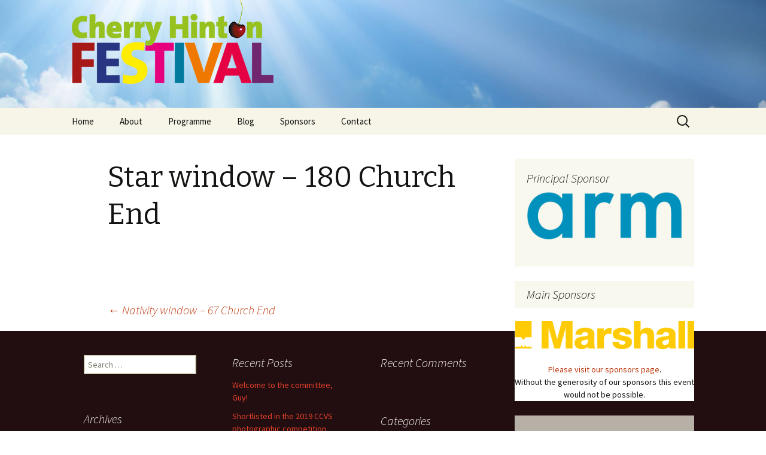

--- FILE ---
content_type: text/css
request_url: http://www.cherryhintonfestival.org/wp-content/themes/cherryhintonfestival/style.css?ver=20220524
body_size: 1406
content:
/*
 Theme Name:   Cherry Hinton Fesitval (Twenty Thirteen Child)
 Theme URI:    http://example.com/twenty-fourteen-child/
 Description:  Cherry Hinton Fesitval WordPress theme
 Author:       Simon Jones
 Author URI:   http://www.simonrjones.net
 Template:     twentythirteen
 Version:      1.0.0
 Tags:         light, dark, two-columns, right-sidebar, responsive-layout, accessibility-ready
 Text Domain:  twenty-fourteen-child
*/

@import url("../twentythirteen/style.css");

/* =Theme customization starts here
-------------------------------------------------------------- */

.easyfundraising-banner {
	margin: 1.2em 0;
}

.site-title {
	background: url(images/cherryhintonfestival_logo_small.png);
	width: 337px;
	height: 140px;
	text-indent: 100%;
    white-space: nowrap;
    overflow: hidden;
}

.site-title {
	padding-top: 35px;
}

.site-header .home-link {
	min-height: 180px;
}

/* Sponsor widget */
#text-2 {
	padding: 0;
	background: #FFF;
}

#text-2 h3.widget-title {
	padding: 10px 20px;
	background: rgba(247, 245, 231, 0.7);
}

/* Responsive rules */
@media (max-width: 750px) {
	.easyfundraising-banner {
		display: none;
	}
}
@media (max-width: 450px) {
	
	.site-title {
		font-size: 1.6em;
	}
	
	.site-header .home-link {
		min-height: 135px;
	}
		
	.site-title {
		background: none;
		width: auto;
		height: auto;
		text-indent: 0;
	    white-space: normal;
	    overflow: auto;
	}
	
}